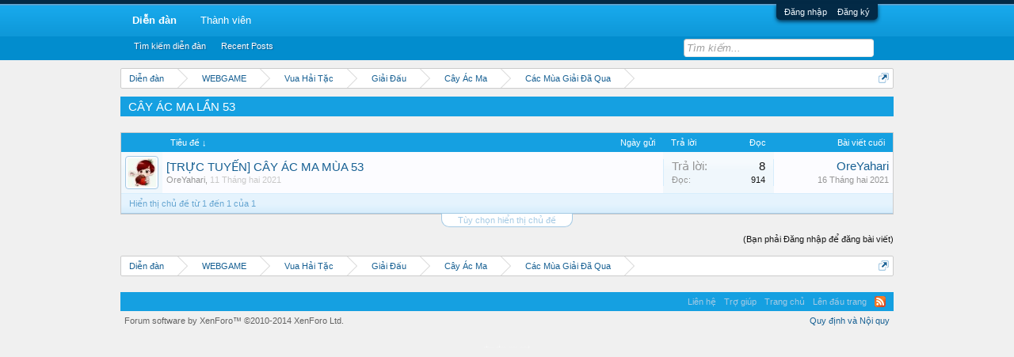

--- FILE ---
content_type: text/html; charset=UTF-8
request_url: https://forum.568play.vn/index.php?forums/c%C3%A2y-%C3%81c-ma-l%E1%BA%A7n-53.1575/&order=title
body_size: 9530
content:
<!DOCTYPE html>
<html id="XenForo" lang="vi-VN" dir="LTR" class="Public NoJs LoggedOut NoSidebar  Responsive" xmlns:fb="http://www.facebook.com/2008/fbml">
<head>

	<meta charset="utf-8" />
	<meta http-equiv="X-UA-Compatible" content="IE=Edge,chrome=1" />
	
		<meta name="viewport" content="width=device-width, initial-scale=1">
	
	
		<base href="https://forum.568play.vn/" />
		<!-- <base href="https://forum.568play.vn/" />
		<script>
			var _b = document.getElementsByTagName('base')[0], _bH = "https://forum.568play.vn/";
			if (_b && _b.href != _bH) _b.href = _bH;
		</script> -->
	

	<title>Cây Ác Ma Lần 53 | Diễn Đàn 568Play</title>
	
	<noscript><style>.JsOnly, .jsOnly { display: none !important; }</style></noscript>
	<link rel="stylesheet" href="css.php?css=xenforo,form,public&amp;style=2&amp;dir=LTR&amp;d=1608868670" />
	<link rel="stylesheet" type="text/css" href="index.php?misc/custom-node-icons&d=1728362227" /><link rel="stylesheet" href="css.php?css=discussion_list,login_bar&amp;style=2&amp;dir=LTR&amp;d=1608868670" />
	
	

	
		<script src="js/jquery/jquery-1.11.0.min.js"></script>	
		
	<script src="js/xenforo/xenforo.js?_v=236cc213"></script>
	<script src="js/xenforo/discussion_list.js?_v=236cc213"></script>

	
	<link rel="apple-touch-icon" href="https://forum.568play.vn/styles/default/xenforo/logo.og.png" />
	<link rel="alternate" type="application/rss+xml" title="RSS feed for Diễn Đàn 568Play" href="index.php?forums/-/index.rss" />
	
	
	<link rel="canonical" href="https://forum.568play.vn/index.php?forums/c%C3%A2y-%C3%81c-ma-l%E1%BA%A7n-53.1575/" />
	<link rel="alternate" type="application/rss+xml" title="RSS feed for Cây Ác Ma Lần 53" href="index.php?forums/c%C3%A2y-%C3%81c-ma-l%E1%BA%A7n-53.1575/index.rss" />

<link rel="shortcut icon" href="http://news.568play.vn/static/jpeg/favicon.ico">
<script>
  (function(i,s,o,g,r,a,m){i['GoogleAnalyticsObject']=r;i[r]=i[r]||function(){
  (i[r].q=i[r].q||[]).push(arguments)},i[r].l=1*new Date();a=s.createElement(o),
  m=s.getElementsByTagName(o)[0];a.async=1;a.src=g;m.parentNode.insertBefore(a,m)
  })(window,document,'script','//www.google-analytics.com/analytics.js','ga');

  ga('create', 'UA-31911473-11', 'auto');
  ga('send', 'pageview');

</script>

<!-- Facebook Pixel Code -->
<script>
!function(f,b,e,v,n,t,s){if(f.fbq)return;n=f.fbq=function(){n.callMethod?
n.callMethod.apply(n,arguments):n.queue.push(arguments)};if(!f._fbq)f._fbq=n;
n.push=n;n.loaded=!0;n.version='2.0';n.queue=[];t=b.createElement(e);t.async=!0;
t.src=v;s=b.getElementsByTagName(e)[0];s.parentNode.insertBefore(t,s)}(window,
document,'script','https://connect.facebook.net/en_US/fbevents.js');
fbq('init', '1934383270113040'); // Insert your pixel ID here.
fbq('init', '204912396704262'); // Insert your pixel ID here.
fbq('track', 'PageView');
</script>
<noscript><img height="1" width="1" style="display:none"
src="https://www.facebook.com/tr?id=1934383270113040&ev=PageView&noscript=1"
/></noscript>
<!-- DO NOT MODIFY -->
<!-- End Facebook Pixel Code -->


<script>
  (function(i,s,o,g,r,a,m){i['GoogleAnalyticsObject']=r;i[r]=i[r]||function(){
  (i[r].q=i[r].q||[]).push(arguments)},i[r].l=1*new Date();a=s.createElement(o),
  m=s.getElementsByTagName(o)[0];a.async=1;a.src=g;m.parentNode.insertBefore(a,m)
  })(window,document,'script','https://www.google-analytics.com/analytics.js','ga');

  ga('create', 'UA-102270882-1', 'auto');
  ga('create', 'UA-102334047-1', 'auto', 'GAtracker2');
  ga('send', 'pageview');

</script>

</head>

<body class="node1575 node392 node50 node51 node90 node1157">
<script type="text/javascript">
/* <![CDATA[ */
var google_conversion_id = 845768484;
var google_custom_params = window.google_tag_params;
var google_remarketing_only = true;
/* ]]> */
</script>
<script type="text/javascript" src="//www.googleadservices.com/pagead/conversion.js">
</script>
<noscript>
<div style="display:inline;">
<img height="1" width="1" style="border-style:none;" alt="" src="//googleads.g.doubleclick.net/pagead/viewthroughconversion/845768484/?guid=ON&amp;script=0"/>
</div>
</noscript>


<!--
<script src="http://568play.vn/topbar"></script>

<div style="width: 100%;border-bottom: 2px solid #da2d2e;padding-top: 7px;background: #ffffff;">
    <div style="max-width: 1000px;margin: 0px auto -2px auto;">
    <div id="topmenu_game1"></div>
    </div>
</div>

<script src="http://news.568play.vn/topbar/topmenugame1?menu=forum"></script>
-->




	

<div id="loginBar">
	<div class="pageWidth">
		<div class="pageContent">			
			<h3 id="loginBarHandle">
				<label for="LoginControl">
					<a href="index.php?login/" class="concealed noOutline">Đăng nhập</a>
				</label>
				<a style="margin-left:10px" href="https://id.568play.vn/" class="concealed noOutline">Đăng ký</a>	
			</h3>
			
			<span class="helper"></span>

			
		</div>
	</div>
</div>



<div id="headerMover">
	<div id="headerProxy"></div>

<div id="content" class="forum_view ">
	
	<div class="pageWidth">
		<div class="pageContent">
			<!-- main content area -->
			
			
			
			
						
						
						
						
						<div class="breadBoxTop ">
							
							

<nav>
	

	<fieldset class="breadcrumb">
		<a href="index.php?misc/quick-navigation-menu&amp;selected=node-1575" class="OverlayTrigger jumpMenuTrigger" data-cacheOverlay="true" title="Mở điều hướng nhanh"><!--Jump to...--></a>
			
		<div class="boardTitle"><strong>Diễn Đàn 568Play</strong></div>
		
		<span class="crumbs">
			<!--
			
				<span class="crust homeCrumb" itemscope="itemscope" itemtype="http://data-vocabulary.org/Breadcrumb">
					<a href="/" class="crumb" rel="up" itemprop="url"><span itemprop="title">Trang chủ</span></a>
					<span class="arrow"><span></span></span>
				</span>
			
			-->
			
			
				<span class="crust selectedTabCrumb" itemscope="itemscope" itemtype="http://data-vocabulary.org/Breadcrumb">
					<a href="https://forum.568play.vn/index.php" class="crumb" rel="up" itemprop="url"><span itemprop="title">Diễn đàn</span></a>
					<span class="arrow"><span>&gt;</span></span>
				</span>
			
			
			
				
					<span class="crust" itemscope="itemscope" itemtype="http://data-vocabulary.org/Breadcrumb">
						<a href="https://forum.568play.vn/index.php?categories/webgame.392/" class="crumb" rel="up" itemprop="url"><span itemprop="title">WEBGAME </span></a>
						<span class="arrow"><span>&gt;</span></span>
					</span>
				
					<span class="crust" itemscope="itemscope" itemtype="http://data-vocabulary.org/Breadcrumb">
						<a href="https://forum.568play.vn/index.php?categories/vua-h%E1%BA%A3i-t%E1%BA%B7c.50/" class="crumb" rel="up" itemprop="url"><span itemprop="title">Vua Hải Tặc </span></a>
						<span class="arrow"><span>&gt;</span></span>
					</span>
				
					<span class="crust" itemscope="itemscope" itemtype="http://data-vocabulary.org/Breadcrumb">
						<a href="https://forum.568play.vn/index.php?categories/gi%E1%BA%A3i-%C4%90%E1%BA%A5u.51/" class="crumb" rel="up" itemprop="url"><span itemprop="title">Giải Đấu </span></a>
						<span class="arrow"><span>&gt;</span></span>
					</span>
				
					<span class="crust" itemscope="itemscope" itemtype="http://data-vocabulary.org/Breadcrumb">
						<a href="https://forum.568play.vn/index.php?forums/c%C3%A2y-%C3%81c-ma.90/" class="crumb" rel="up" itemprop="url"><span itemprop="title">Cây Ác Ma</span></a>
						<span class="arrow"><span>&gt;</span></span>
					</span>
				
					<span class="crust" itemscope="itemscope" itemtype="http://data-vocabulary.org/Breadcrumb">
						<a href="https://forum.568play.vn/index.php?categories/c%C3%A1c-m%C3%B9a-gi%E1%BA%A3i-%C4%90%C3%A3-qua.1157/" class="crumb" rel="up" itemprop="url"><span itemprop="title">Các Mùa Giải Đã Qua</span></a>
						<span class="arrow"><span>&gt;</span></span>
					</span>
				
			
		</span>
	</fieldset>
</nav>
						</div>
						
						
						
						
						<div id="ad_global_below_navbar">
						    <div class="topbanner game1_top1">
						        <center>
						            <script type="text/javascript">
						                var _widgetBanner = _widgetBanner || new Array();var _wgbparam = new Array();
						                _wgbparam["access-point"]    = "#widgetbannerfog1t1";
						                _wgbparam["p"]               = "KGrTlwHM8KB2CdO3Oc0CHLoe_dRR146EaipMvu02Mb4";
						                _wgbparam["lt"]              = "inline";
						                _wgbparam["c"]               = 41;
						                _wgbparam["s"]               = "diendangame1";
						                _wgbparam["ps"]              = 19;
						                _wgbparam["u"]               = 1373512261;
						                _wgbparam["t"]               = "";
						                _wgbparam["sig"]             = "wZ+hjboykOBw8aSijGJKvets9pg=";
						                _widgetBanner.push(_wgbparam);
						            </script>
						            <div id="widgetbannerfog1t1"></div>
						        </center>
						    </div>
						    
						    <div class="topbanner game1_top2">
							<center>
								<script type="text/javascript">
									var _widgetBanner = _widgetBanner || new Array();var _wgbparam = new Array();
									_wgbparam["access-point"]    = "#widgetbannerfog1t2";
									_wgbparam["p"]               = "KGrTlwHM8KB2CdO3Oc0CHLoe_dRR146EaipMvu02Mb4";
									_wgbparam["lt"]              = "inline";
									_wgbparam["c"]               = 42;
									_wgbparam["s"]               = "diendangame1";
									_wgbparam["ps"]              = 20;
									_wgbparam["u"]               = 1373512283;
									_wgbparam["t"]               = "";
									_wgbparam["sig"]             = "3zGRQPMwYrJ5Hi6jF6HG3sPjCp0=";
									_widgetBanner.push(_wgbparam);
								</script>
								<div id="widgetbannerfog1t2"></div>
							</center>
						    </div>
						    
						    <div style="clear: both;"></div>
						</div> 
						
						
						<!--[if lt IE 8]>
							<p class="importantMessage">You are using an out of date browser. It  may not display this or other websites correctly.<br />You should upgrade or use an <a href="https://www.google.com/chrome" target="_blank">alternative browser</a>.</p>
						<![endif]-->

						
												
						
						
						
												
							<!-- h1 title, description -->
							<div class="titleBar">
								
								<h1>Cây Ác Ma Lần 53</h1>
								
								
							</div>
						
						
						
						
						
						<!-- main template -->
						



























<div class="pageNavLinkGroup">

	<div class="linkGroup SelectionCountContainer">
		
	</div>

	

</div>



<div class="discussionList section sectionMain">
	


<form action="index.php?inline-mod/thread/switch" method="post"
	class="DiscussionList InlineModForm"
	data-cookieName="threads"
	data-controls="#InlineModControls"
	data-imodOptions="#ModerationSelect option">
	
	

	<dl class="sectionHeaders">
		<dt class="posterAvatar"><a><span>Sort by:</span></a></dt>
		<dd class="main">
			<a href="index.php?forums/c%C3%A2y-%C3%81c-ma-l%E1%BA%A7n-53.1575/&amp;order=title&amp;direction=asc" class="title"><span>Tiêu đề &darr;</span></a>
			<a href="index.php?forums/c%C3%A2y-%C3%81c-ma-l%E1%BA%A7n-53.1575/&amp;order=post_date" class="postDate"><span>Ngày gửi</span></a>
		</dd>
		<dd class="stats">
			<a href="index.php?forums/c%C3%A2y-%C3%81c-ma-l%E1%BA%A7n-53.1575/&amp;order=reply_count" class="major"><span>Trả lời</span></a>
			<a href="index.php?forums/c%C3%A2y-%C3%81c-ma-l%E1%BA%A7n-53.1575/&amp;order=view_count" class="minor"><span>Đọc</span></a>
		</dd>
		<dd class="lastPost"><a href="index.php?forums/c%C3%A2y-%C3%81c-ma-l%E1%BA%A7n-53.1575/"><span>Bài viết cuối</span></a></dd>
	</dl>

	<ol class="discussionListItems">
	
		
		
	
		
		
		
		
		
		
		
		
			



<li id="thread-213809" class="discussionListItem visible  " data-author="OreYahari">

	<div class="listBlock posterAvatar">
		<span class="avatarContainer">
			<a href="index.php?members/oreyahari.168808/" class="avatar Av168808s" data-avatarhtml="true"><img src="data/avatars/s/168/168808.jpg?1556120442" width="48" height="48" alt="OreYahari" /></a>
			
		</span>
	</div>

	<div class="listBlock main">

		<div class="titleText">
			

			<h3 class="title">
				
				
				
				<a href="index.php?threads/tr%E1%BB%B0c-tuy%E1%BA%BEn-c%C3%82y-%C3%81c-ma-m%C3%99a-53.213809/"
					title=""
					class="PreviewTooltip"
					data-previewUrl="index.php?threads/tr%E1%BB%B0c-tuy%E1%BA%BEn-c%C3%82y-%C3%81c-ma-m%C3%99a-53.213809/preview">[TRỰC TUYẾN] CÂY ÁC MA MÙA 53</a>
				
			</h3>
			
			<div class="secondRow">
				<div class="posterDate muted">
					<a href="index.php?members/oreyahari.168808/" class="username" dir="auto" title="Thread starter">OreYahari</a><span class="startDate">,
					<a class="faint"><span class="DateTime" title="">11 Tháng hai 2021</span></a></span>

					
				</div>

				<div class="controls faint">
					
					
				</div>
			</div>
		</div>
	</div>

	<div class="listBlock stats pairsJustified" title="Members who liked the first message: 0">
		<dl class="major"><dt>Trả lời:</dt> <dd>8</dd></dl>
		<dl class="minor"><dt>Đọc:</dt> <dd>914</dd></dl>
	</div>

	<div class="listBlock lastPost">
		
			<dl class="lastPostInfo">
				<dt><a href="index.php?members/oreyahari.168808/" class="username" dir="auto">OreYahari</a></dt>
				<dd class="muted"><a class="dateTime"><span class="DateTime" title="16 Tháng hai 2021 lúc 22:04">16 Tháng hai 2021</span></a></dd>
			</dl>
		
	</div>
</li>


		
		
		
		
	
	</ol>

	
		<div class="sectionFooter InlineMod SelectionCountContainer">
			<span class="contentSummary">Hiển thị chủ đề từ 1 đến 1 của 1</span>

			
		</div>
	

	<input type="hidden" name="_xfToken" value="" />
</form>

<h3 id="DiscussionListOptionsHandle" class="JsOnly"><a href="#">Tùy chọn hiển thị chủ đề</a></h3>

<form action="index.php?forums/c%C3%A2y-%C3%81c-ma-l%E1%BA%A7n-53.1575/" method="post" class="DiscussionListOptions secondaryContent">

	
	<div class="controlGroup">
		<label for="ctrl_order">Xếp chủ đề theo:</label>
		<select name="order" id="ctrl_order" class="textCtrl">
			<option value="last_post_date" >Lần gửi bài cuối</option>
			<option value="post_date" >Thời gian tạo chủ đề</option>
			<option value="title"  selected="selected">Tiêu đề (sắp xếp ABC)</option>
			<option value="reply_count" >Số lượng trả lời</option>
			<option value="view_count" >Số lượt xem</option>
			<option value="first_post_likes" >Bài viết đầu được yêu thích</option>
		</select>
	</div>

	<div class="controlGroup">
		<label for="ctrl_direction">Xếp chủ đề kiểu:</label>
		<select name="direction" id="ctrl_direction" class="textCtrl">
			<option value="desc"  selected="selected">Thứ tự giảm dần</option>
			<option value="asc" >Thứ tự tăng dần</option>
		</select>
	</div>
	
	

	<div class="buttonGroup">
		<input type="submit" class="button primary" value="Đặt tùy chọn" />
		<input type="reset" class="button" value="Hủy bỏ" />
	</div>
	

	<input type="hidden" name="_xfToken" value="" />
</form>

<div id="PreviewTooltip">
	<span class="arrow"><span></span></span>
	
	<div class="section">
		<div class="primaryContent previewContent">
			<span class="PreviewContents">Đang tải...</span>
		</div>
	</div>
</div>
</div>
	

<div class="pageNavLinkGroup afterDiscussionListHandle">
	<div class="linkGroup">
		
			<label for="LoginControl"><a href="index.php?login/" class="concealed element">(Bạn phải Đăng nhập để đăng bài viết)</a></label>
		
	</div>
	<div class="linkGroup" style="display: none"><a href="javascript:" class="muted JsOnly DisplayIgnoredContent Tooltip" title="Show hidden content by ">Show Ignored Content</a></div>
	
	
</div>
						
						
						
						
							<!-- login form, to be moved to the upper drop-down -->
							





<form action="index.php?login/login" method="post" class="xenForm " id="login" style="display:none">

	

	<div class="ctrlWrapper">
		<dl class="ctrlUnit">
			<dt><label for="LoginControl">568Play ID:</label></dt>
			<dd><input type="text" name="login" id="LoginControl" class="textCtrl" tabindex="101" /></dd>
		</dl>
	
	
		<dl class="ctrlUnit">
			<dt>
				<label for="ctrl_password">Mật khẩu</label>
                                <div style="margin-top:19px; margin-bottom:-25px;"><label for="ctrl_password">Tên hiển thị trên diễn đàn (đặt khi lần đầu đăng nhập và không thay đổi được, không dấu và không ký tự đặc biệt )</label></div>
			</dt>
			<dd>
				<ul>
					<li id="ctrl_registered_Disabler">
						<input type="password" name="password" class="textCtrl" id="ctrl_password" tabindex="102" />
					</li>
                                        <li id="ctrl_displayName">
						<input type="text" name="displayName" class="textCtrl"  tabindex="102" />
					</li>
				</ul>
			</dd>
		</dl>
	
		
		<dl class="ctrlUnit submitUnit">
			<dt></dt>
			<dd>
				<input type="submit" class="button primary" value="Đăng nhập" tabindex="104" data-loginPhrase="Đăng nhập" data-signupPhrase="Đăng ký" />
				<label for="ctrl_remember" class="rememberPassword"><input type="checkbox" name="remember" value="1" id="ctrl_remember" tabindex="103" /> Duy trì trạng thái đăng nhập</label>
			</dd>
		</dl>
	</div>

	<input type="hidden" name="cookie_check" value="1" />
	<input type="hidden" name="redirect" value="/index.php?forums/c%C3%A2y-%C3%81c-ma-l%E1%BA%A7n-53.1575/&amp;order=title" />
	<input type="hidden" name="_xfToken" value="" />

</form>
						
						
					
			
						
			<div class="breadBoxBottom">

<nav>
	

	<fieldset class="breadcrumb">
		<a href="index.php?misc/quick-navigation-menu&amp;selected=node-1575" class="OverlayTrigger jumpMenuTrigger" data-cacheOverlay="true" title="Mở điều hướng nhanh"><!--Jump to...--></a>
			
		<div class="boardTitle"><strong>Diễn Đàn 568Play</strong></div>
		
		<span class="crumbs">
			<!--
			
				<span class="crust homeCrumb">
					<a href="/" class="crumb"><span>Trang chủ</span></a>
					<span class="arrow"><span></span></span>
				</span>
			
			-->
			
			
				<span class="crust selectedTabCrumb">
					<a href="https://forum.568play.vn/index.php" class="crumb"><span>Diễn đàn</span></a>
					<span class="arrow"><span>&gt;</span></span>
				</span>
			
			
			
				
					<span class="crust">
						<a href="https://forum.568play.vn/index.php?categories/webgame.392/" class="crumb"><span>WEBGAME </span></a>
						<span class="arrow"><span>&gt;</span></span>
					</span>
				
					<span class="crust">
						<a href="https://forum.568play.vn/index.php?categories/vua-h%E1%BA%A3i-t%E1%BA%B7c.50/" class="crumb"><span>Vua Hải Tặc </span></a>
						<span class="arrow"><span>&gt;</span></span>
					</span>
				
					<span class="crust">
						<a href="https://forum.568play.vn/index.php?categories/gi%E1%BA%A3i-%C4%90%E1%BA%A5u.51/" class="crumb"><span>Giải Đấu </span></a>
						<span class="arrow"><span>&gt;</span></span>
					</span>
				
					<span class="crust">
						<a href="https://forum.568play.vn/index.php?forums/c%C3%A2y-%C3%81c-ma.90/" class="crumb"><span>Cây Ác Ma</span></a>
						<span class="arrow"><span>&gt;</span></span>
					</span>
				
					<span class="crust">
						<a href="https://forum.568play.vn/index.php?categories/c%C3%A1c-m%C3%B9a-gi%E1%BA%A3i-%C4%90%C3%A3-qua.1157/" class="crumb"><span>Các Mùa Giải Đã Qua</span></a>
						<span class="arrow"><span>&gt;</span></span>
					</span>
				
			
		</span>
	</fieldset>
</nav></div>
			
						
			
						
		</div>
	</div>
</div>

<header>
	


<div id="header">
<!-- remove	<div id="logoBlock">
	<div class="pageWidth">
		<div class="pageContent">
			
			
			<div id="logo"><a href="/">
				<span></span>
				<img src="styles/default/xenforo/logo.png" alt="Diễn Đàn 568Play" />
			</a></div>
			
			<span class="helper"></span>
		</div>
	</div>
</div>-->
	

<div id="navigation" class="pageWidth withSearch">
	<div class="pageContent">
		<nav>

<div class="navTabs">
	<ul class="publicTabs">
	
		<!-- home -->
		<!--
		
			<li class="navTab home PopupClosed"><a href="/" class="navLink">Trang chủ</a></li>
		
		-->
		
		<!-- extra tabs: home -->
		
		
		
		<!-- forums -->
		
			<li class="navTab forums selected">
			
				<a href="https://forum.568play.vn/index.php" class="navLink">Diễn đàn</a>
				<a href="https://forum.568play.vn/index.php" class="SplitCtrl" rel="Menu"></a>
				
				<div class="tabLinks forumsTabLinks">
					<div class="primaryContent menuHeader">
						<h3>Diễn đàn</h3>
						<div class="muted">Liên kết nhanh</div>
					</div>
					<ul class="secondaryContent blockLinksList">
					
						
						<li><a href="index.php?search/&amp;type=post">Tìm kiếm diễn đàn</a></li>
						
						<li><a href="index.php?find-new/posts" rel="nofollow">Recent Posts</a></li>
					
					</ul>
				</div>
			</li>
		
		
		
		<!-- extra tabs: middle -->
		
		
		
		<!-- members -->
		
			<li class="navTab members Popup PopupControl PopupClosed">
			
				<a href="https://forum.568play.vn/index.php?members/" class="navLink">Thành viên</a>
				<a href="https://forum.568play.vn/index.php?members/" class="SplitCtrl" rel="Menu"></a>
				
				<div class="Menu JsOnly tabMenu membersTabLinks">
					<div class="primaryContent menuHeader">
						<h3>Thành viên</h3>
						<div class="muted">Liên kết nhanh</div>
					</div>
					<ul class="secondaryContent blockLinksList">
					
						<li><a href="index.php?members/">Notable Members</a></li>
						
						<li><a href="index.php?online/">Đang truy cập</a></li>
						<li><a href="index.php?recent-activity/">Hoạt động gần đây</a></li>
					
					</ul>
				</div>
			</li>
						
		
		<!-- extra tabs: end -->
		

		<!-- responsive popup -->
		<li class="navTab navigationHiddenTabs Popup PopupControl PopupClosed" style="display:none">	
						
			<a rel="Menu" class="navLink NoPopupGadget"><span class="menuIcon">Menu</span></a>
			
			<div class="Menu JsOnly blockLinksList primaryContent" id="NavigationHiddenMenu"></div>
		</li>
			
		
		<!-- no selection -->
		
		
	</ul>
	
	
</div>

<span class="helper"></span>
			
		</nav>	
	</div>
</div>
	

<div id="searchBar" class="pageWidth">
	
	<span id="QuickSearchPlaceholder" title="Tìm kiếm">Tìm kiếm</span>
	<fieldset id="QuickSearch">
		<form action="index.php?search/search" method="post" class="formPopup">
			
			<div class="primaryControls">
				<!-- block: primaryControls -->
				<input type="search" name="keywords" value="" class="textCtrl" placeholder="Tìm kiếm..." results="0" title="Nhập từ khóa và ấn Enter" id="QuickSearchQuery" />				
				<!-- end block: primaryControls -->
			</div>
			
			<div class="secondaryControls">
				<div class="controlsWrapper">
				
					<!-- block: secondaryControls -->
					<dl class="ctrlUnit">
						<dt></dt>
						<dd><ul>
							<li><label><input type="checkbox" name="title_only" value="1"
								id="search_bar_title_only" class="AutoChecker"
								data-uncheck="#search_bar_thread" /> Chỉ tìm trong tiêu đề</label></li>
						</ul></dd>
					</dl>
				
					<dl class="ctrlUnit">
						<dt><label for="searchBar_users">Được gửi bởi thành viên:</label></dt>
						<dd>
							<input type="text" name="users" value="" class="textCtrl AutoComplete" id="searchBar_users" />
							<p class="explain">Dãn cách tên bằng dấu phẩy(,).</p>
						</dd>
					</dl>
				
					<dl class="ctrlUnit">
						<dt><label for="searchBar_date">Mới hơn ngày:</label></dt>
						<dd><input type="date" name="date" value="" class="textCtrl" id="searchBar_date" /></dd>
					</dl>
					
					
					<dl class="ctrlUnit">
						<dt></dt>
						<dd><ul>
								
									<li><label title="Search only Cây Ác Ma Lần 53"><input type="checkbox" name="nodes[]" value="1575"
	id="search_bar_nodes" class="Disabler AutoChecker" checked="checked"
	data-uncheck="#search_bar_thread" /> Search this forum only</label>
	<ul id="search_bar_nodes_Disabler">
		<li><label><input type="checkbox" name="type[post][group_discussion]" value="1"
			id="search_bar_group_discussion" class="AutoChecker"
			data-uncheck="#search_bar_thread" /> Hiển thị kết quả dạng Chủ đề</label></li>
	</ul></li>
								
						</ul></dd>
					</dl>
					
				</div>
				<!-- end block: secondaryControls -->
				
				<dl class="ctrlUnit submitUnit">
					<dt></dt>
					<dd>
						<input type="submit" value="Tìm kiếm" class="button primary Tooltip" title="Tìm ngay" />
						<div class="Popup" id="commonSearches">
							<a rel="Menu" class="button NoPopupGadget Tooltip" title="Tìm kiếm hữu ích" data-tipclass="flipped"><span class="arrowWidget"></span></a>
							<div class="Menu">
								<div class="primaryContent menuHeader">
									<h3>Tìm kiếm hữu ích</h3>
								</div>
								<ul class="secondaryContent blockLinksList">
									<!-- block: useful_searches -->
									<li><a href="index.php?find-new/posts&amp;recent=1" rel="nofollow">Recent Posts</a></li>
									
									<!-- end block: useful_searches -->
								</ul>
							</div>
						</div>
						<a href="index.php?search/" class="button moreOptions Tooltip" title="Tìm nâng cao">Thêm...</a>
					</dd>
				</dl>
				
			</div>
			
			<input type="hidden" name="_xfToken" value="" />
		</form>		
	</fieldset>
	
</div>
</div>

	
	
</header>

</div>

<footer>
	


<div class="footer">
	<div class="pageWidth">
		<div class="pageContent">
			
			<dl class="choosers" style="display: none;">
				
				
					<dt>Ngôn ngữ</dt>
					<dd><a href="index.php?misc/language&amp;redirect=%2Findex.php%3Fforums%2Fc%25C3%25A2y-%25C3%2581c-ma-l%25E1%25BA%25A7n-53.1575%2F%26order%3Dtitle" class="OverlayTrigger Tooltip" title="Chọn Ngôn ngữ" rel="nofollow">Tiếng Việt</a></dd>
				
			</dl>
			
			
			<ul class="footerLinks">
			
				
					<li><a href="index.php?misc/contact" class="OverlayTrigger" data-overlayOptions="{&quot;fixed&quot;:false}">Liên hệ</a></li>
				
				<li><a href="index.php?help/">Trợ giúp</a></li>
				<li><a href="/" class="homeLink">Trang chủ</a></li>
				<li><a href="/index.php?forums/c%C3%A2y-%C3%81c-ma-l%E1%BA%A7n-53.1575/&amp;order=title#navigation" class="topLink">Lên đầu trang</a></li>
				<li><a href="index.php?forums/-/index.rss" rel="alternate" class="globalFeed" target="_blank"
					title="RSS feed for Diễn Đàn 568Play">RSS</a></li>
			
			</ul>
			
			<span class="helper"></span>
		</div>
	</div>
</div>

<div class="footerLegal">
	<div class="pageWidth">
		<div class="pageContent">
			<ul id="legal">
			
				<li><a href="index.php?help/terms">Quy định và Nội quy</a></li>
				
			
			</ul>
			
			<div id="copyright"><a href="http://xenforo.com" class="concealed">Forum software by XenForo&trade; <span>&copy;2010-2014 XenForo Ltd.</span></a> </div>
			
		
			
			<span class="helper"></span>
		</div>
	</div>	
	<div style="text-align:center">
		<a style="color: #ffffff; font-size:1px" href="http://foodrink.vn">Địa điểm món ngon</a>
		<a style="color: #ffffff; font-size:1px" href="http://foodrink.vn/suggest/nha-hang">Địa điểm nhà hàng</a>
		<a style="color: #ffffff; font-size:1px" href="http://foodrink.vn/suggest/cafe-kem">Quán cafe kem</a>
		<a style="color: #ffffff; font-size:1px" href="http://foodrink.vn/suggest/trung-tam-mua-sam">Trung tâm mua sắm</a>
	</div>	
</div>

<!-- 568play -->
</footer>

<script>


jQuery.extend(true, XenForo,
{
	visitor: { user_id: 0 },
	serverTimeInfo:
	{
		now: 1769367272,
		today: 1769360400,
		todayDow: 1
	},
	_lightBoxUniversal: "0",
	_enableOverlays: "1",
	_animationSpeedMultiplier: "1",
	_overlayConfig:
	{
		top: "10%",
		speed: 200,
		closeSpeed: 100,
		mask:
		{
			color: "rgb(255, 255, 255)",
			opacity: "0.6",
			loadSpeed: 200,
			closeSpeed: 100
		}
	},
	_ignoredUsers: [],
	_loadedScripts: {"discussion_list":true,"login_bar":true,"js\/xenforo\/discussion_list.js?_v=236cc213":true},
	_cookieConfig: { path: "/", domain: "", prefix: "xf_"},
	_csrfToken: "",
	_csrfRefreshUrl: "index.php?login/csrf-token-refresh",
	_jsVersion: "236cc213"
});
jQuery.extend(XenForo.phrases,
{
	cancel: "Hủy bỏ",

	a_moment_ago:    "Vài giây trước",
	one_minute_ago:  "1 phút trước",
	x_minutes_ago:   "%minutes% phút trước",
	today_at_x:      "Hôm nay lúc %time%",
	yesterday_at_x:  "Hôm qua, lúc %time%",
	day_x_at_time_y: "%day% lúc %time%",

	day0: "Chủ nhật",
	day1: "Thứ hai",
	day2: "Thứ ba",
	day3: "Thứ tư",
	day4: "Thứ năm",
	day5: "Thứ sáu",
	day6: "Thứ bảy",

	_months: "Tháng một,Tháng hai,Tháng ba,Tháng tư,Tháng năm,Tháng sáu,Tháng bảy,Tháng tám,Tháng chín,Tháng mười,Tháng mười một,Tháng mười hai",
	_daysShort: "CN,T2,T3,T4,T5,T6,T7",

	following_error_occurred: "Có lỗi sau sảy xa với yêu cầu của bạn",
	server_did_not_respond_in_time_try_again: "The server did not respond in time. Please try again.",
	logging_in: "Đang đăng nhập",
	click_image_show_full_size_version: "Xem ảnh lớn.",
	show_hidden_content_by_x: "Show hidden content by {names}"
});

// Facebook Javascript SDK
XenForo.Facebook.appId = "";
XenForo.Facebook.forceInit = false;


</script>


<!-- banner 2 ben -->
<div id="divAdRight" style="display: block; position: fixed; bottom: 0px;">
    <script type="text/javascript">
        var _widgetBanner = _widgetBanner || new Array();var _wgbparam = new Array();
        _wgbparam["access-point"]    = "#widget-forumgame1-right";
        _wgbparam["p"]               = "KGrTlwHM8KB2CdO3Oc0CHLoe_dRR146EaipMvu02Mb4";
        _wgbparam["lt"]              = "inline";
        _wgbparam["c"]               = 39;
        _wgbparam["s"]               = "forum-game1";
        _wgbparam["ps"]              = 3;
        _wgbparam["u"]               = 1398416249;
        _wgbparam["t"]               = "";
        _wgbparam["sig"]             = "zaWoSuH4SQ/sT6Rxip3vvtFnf/4=";
        _widgetBanner.push(_wgbparam);
    </script>
    <div id="widget-forumgame1-right"></div>
</div>
<div id="divAdLeft" style="display: block; position: fixed; bottom: 0px;">
    <script type="text/javascript">
        var _widgetBanner = _widgetBanner || new Array();var _wgbparam = new Array();
        _wgbparam["access-point"]    = "#widget-forumgame1-left";
        _wgbparam["p"]               = "KGrTlwHM8KB2CdO3Oc0CHLoe_dRR146EaipMvu02Mb4";
        _wgbparam["lt"]              = "inline";
        _wgbparam["c"]               = 40;
        _wgbparam["s"]               = "forum-game1";
        _wgbparam["ps"]              = 3;
        _wgbparam["u"]               = 1398409305;
        _wgbparam["t"]               = "";
        _wgbparam["sig"]             = "IR/HtOmKMjMaouvKtVdposhrkvI=";
        _widgetBanner.push(_wgbparam);
    </script>
    <div id="widget-forumgame1-left"></div>
</div>
<script>
                (function() {
                    var ga = document.createElement('script'); ga.type = 'text/javascript'; ga.async = true;
                    ga.src = ('https:' == document.location.protocol ? 'https://' : 'http://') + 'ads.568play.vn/static/js/lib/widgetBanner.v01.js?t=' + Math.floor(Math.random()*99999999999);
                    var s = document.getElementsByTagName('script')[0]; s.parentNode.insertBefore(ga, s);
                  })();
</script>
<script>
    function FloatTopDiv()
    {
        startLX = ((document.body.clientWidth -MainContentW)/2)-LeftBannerW-LeftAdjust , startLY = TopAdjust+80;
        startRX = ((document.body.clientWidth -MainContentW)/2)+MainContentW+RightAdjust , startRY = TopAdjust+80;
        var d = document;
        function ml(id)
        {
            var el=d.getElementById?d.getElementById(id):d.all?d.all[id]:d.layers[id];
            el.sP=function(x,y){this.style.left=x + 'px';this.style.top=y + 'px';};
            el.x = startRX;
            el.y = startRY;
            return el;
        }
        function m2(id)
        {
            var e2=d.getElementById?d.getElementById(id):d.all?d.all[id]:d.layers[id];
            e2.sP=function(x,y){this.style.left=x + 'px';this.style.top=y + 'px';};
            e2.x = startLX;
            e2.y = startLY;
            return e2;
        }
        window.stayTopLeft=function()
        {
            if (document.documentElement && document.documentElement.scrollTop)
                var pY =  document.documentElement;
            else if (document.body)
                var pY =  document.body;
            if (document.body.scrollTop > 30){startLY = 3;startRY = 3;} else {startLY = TopAdjust;startRY = TopAdjust;};
            ftlObj.y += (pY+startRY-ftlObj.y)/16;
            ftlObj.sP(ftlObj.x, ftlObj.y);
            ftlObj2.y += (pY+startLY-ftlObj2.y)/16;
            ftlObj2.sP(ftlObj2.x, ftlObj2.y);
            setTimeout("stayTopLeft()", 1);
        }
        ftlObj = ml("divAdRight");
        //stayTopLeft();
        ftlObj2 = m2("divAdLeft");
        stayTopLeft();
    }
    function ShowAdDiv()
    {
        var objAdDivRight = document.getElementById("divAdRight");
        var objAdDivLeft = document.getElementById("divAdLeft");
        if (document.body.clientWidth < 1000)
        {
            objAdDivRight.style.display = "none";
            objAdDivLeft.style.display = "none";
        }
        else
        {
            objAdDivRight.style.display = "block";
            objAdDivLeft.style.display = "block";
            FloatTopDiv();
        }
    }
</script>
<script>
document.write("<script type='text/javascript' language='javascript'>MainContentW = 1000;LeftBannerW = 130;RightBannerW = 130;LeftAdjust = 5;RightAdjust = 5;TopAdjust = 10;ShowAdDiv();window.onresize=ShowAdDiv;;<\/script>");
</script>
<script defer src="https://static.cloudflareinsights.com/beacon.min.js/vcd15cbe7772f49c399c6a5babf22c1241717689176015" integrity="sha512-ZpsOmlRQV6y907TI0dKBHq9Md29nnaEIPlkf84rnaERnq6zvWvPUqr2ft8M1aS28oN72PdrCzSjY4U6VaAw1EQ==" data-cf-beacon='{"version":"2024.11.0","token":"fc70d13331814f55a99776aca8678ab9","r":1,"server_timing":{"name":{"cfCacheStatus":true,"cfEdge":true,"cfExtPri":true,"cfL4":true,"cfOrigin":true,"cfSpeedBrain":true},"location_startswith":null}}' crossorigin="anonymous"></script>
</body>
</html>

--- FILE ---
content_type: text/css; charset=utf-8
request_url: https://forum.568play.vn/index.php?misc/custom-node-icons&d=1728362227
body_size: 419
content:
.node.node_731 .nodeIcon {
	background: transparent url(https://forum.568play.vn/data/node-icons/731_1.jpg?1728362227) no-repeat top left !important;
}
.node.node_721 .nodeIcon {
	background: transparent url(https://forum.568play.vn/data/node-icons/721_1.jpg?1728362227) no-repeat top left !important;
}
.node.node_726 .nodeIcon {
	background: transparent url(https://forum.568play.vn/data/node-icons/726_1.jpg?1728362227) no-repeat top left !important;
}
.node.node_752 .nodeIcon {
	background: transparent url(https://forum.568play.vn/data/node-icons/752_1.jpg?1728362227) no-repeat top left !important;
}
.node.node_50 .nodeIcon {
	background: transparent url(https://forum.568play.vn/data/node-icons/50_1.jpg?1728362227) no-repeat top left !important;
}
.node.node_757 .nodeIcon {
	background: transparent url(https://forum.568play.vn/data/node-icons/757_1.jpg?1728362227) no-repeat top left !important;
}
.node.node_92 .nodeIcon {
	background: transparent url(https://forum.568play.vn/data/node-icons/92_1.jpg?1728362227) no-repeat top left !important;
}
.node.node_65 .nodeIcon {
	background: transparent url(https://forum.568play.vn/data/node-icons/65_1.jpg?1728362227) no-repeat top left !important;
}
.node.node_66 .nodeIcon {
	background: transparent url(https://forum.568play.vn/data/node-icons/66_1.jpg?1728362227) no-repeat top left !important;
}
.node.node_67 .nodeIcon {
	background: transparent url(https://forum.568play.vn/data/node-icons/67_1.jpg?1728362227) no-repeat top left !important;
}
.node.node_69 .nodeIcon {
	background: transparent url(https://forum.568play.vn/data/node-icons/69_1.jpg?1728362227) no-repeat top left !important;
}
.node.node_472 .nodeIcon {
	background: transparent url(https://forum.568play.vn/data/node-icons/472_1.jpg?1728362227) no-repeat top left !important;
}
.node.node_91 .nodeIcon {
	background: transparent url(https://forum.568play.vn/data/node-icons/91_1.jpg?1728362227) no-repeat top left !important;
}
.node.node_917 .nodeIcon {
	background: transparent url(https://forum.568play.vn/data/node-icons/917_1.jpg?1728362227) no-repeat top left !important;
}
.node.node_93 .nodeIcon {
	background: transparent url(https://forum.568play.vn/data/node-icons/93_1.jpg?1728362227) no-repeat top left !important;
}
.node.node_95 .nodeIcon {
	background: transparent url(https://forum.568play.vn/data/node-icons/95_1.jpg?1728362227) no-repeat top left !important;
}
.node.node_97 .nodeIcon {
	background: transparent url(https://forum.568play.vn/data/node-icons/97_1.jpg?1728362227) no-repeat top left !important;
}
.node.node_96 .nodeIcon {
	background: transparent url(https://forum.568play.vn/data/node-icons/96_1.jpg?1728362227) no-repeat top left !important;
}
.node.node_94 .nodeIcon {
	background: transparent url(https://forum.568play.vn/data/node-icons/94_1.jpg?1728362227) no-repeat top left !important;
}
.node.node_53 .nodeIcon {
	background: transparent url(https://forum.568play.vn/data/node-icons/53_1.jpg?1728362227) no-repeat top left !important;
}
.node.node_56 .nodeIcon {
	background: transparent url(https://forum.568play.vn/data/node-icons/56_1.jpg?1728362227) no-repeat top left !important;
}
.node.node_57 .nodeIcon {
	background: transparent url(https://forum.568play.vn/data/node-icons/57_1.jpg?1728362227) no-repeat top left !important;
}
.node.node_54 .nodeIcon {
	background: transparent url(https://forum.568play.vn/data/node-icons/54_1.jpg?1728362227) no-repeat top left !important;
}
.node.node_407 .nodeIcon {
	background: transparent url(https://forum.568play.vn/data/node-icons/407_1.jpg?1728362227) no-repeat top left !important;
}
.node.node_442 .nodeIcon {
	background: transparent url(https://forum.568play.vn/data/node-icons/442_1.jpg?1728362227) no-repeat top left !important;
}
.node.node_55 .nodeIcon {
	background: transparent url(https://forum.568play.vn/data/node-icons/55_1.jpg?1728362227) no-repeat top left !important;
}
.node.node_1695 .nodeIcon {
	background: transparent url(https://forum.568play.vn/data/node-icons/1695_1.jpg?1728362227) no-repeat top left !important;
}
.node.node_1696 .nodeIcon {
	background: transparent url(https://forum.568play.vn/data/node-icons/1696_1.jpg?1728362227) no-repeat top left !important;
}
.node.node_59 .nodeIcon {
	background: transparent url(https://forum.568play.vn/data/node-icons/59_1.jpg?1728362227) no-repeat top left !important;
}
.node.node_60 .nodeIcon {
	background: transparent url(https://forum.568play.vn/data/node-icons/60_1.jpg?1728362227) no-repeat top left !important;
}
.node.node_63 .nodeIcon {
	background: transparent url(https://forum.568play.vn/data/node-icons/63_1.jpg?1728362227) no-repeat top left !important;
}
.node.node_62 .nodeIcon {
	background: transparent url(https://forum.568play.vn/data/node-icons/62_1.jpg?1728362227) no-repeat top left !important;
}
.node.node_61 .nodeIcon {
	background: transparent url(https://forum.568play.vn/data/node-icons/61_1.jpg?1728362227) no-repeat top left !important;
}
.node.node_395 .nodeIcon {
	background: transparent url(https://forum.568play.vn/data/node-icons/395_1.jpg?1728362227) no-repeat top left !important;
}
.node.node_420 .nodeIcon {
	background: transparent url(https://forum.568play.vn/data/node-icons/420_1.jpg?1728362227) no-repeat top left !important;
}
.node.node_58 .nodeIcon {
	background: transparent url(https://forum.568play.vn/data/node-icons/58_1.jpg?1728362227) no-repeat top left !important;
}
.node.node_419 .nodeIcon {
	background: transparent url(https://forum.568play.vn/data/node-icons/419_1.jpg?1728362227) no-repeat top left !important;
}
.node.node_418 .nodeIcon {
	background: transparent url(https://forum.568play.vn/data/node-icons/418_1.jpg?1728362227) no-repeat top left !important;
}
.node.node_52 .nodeIcon {
	background: transparent url(https://forum.568play.vn/data/node-icons/52_1.jpg?1728362227) no-repeat top left !important;
}
.node.node_90 .nodeIcon {
	background: transparent url(https://forum.568play.vn/data/node-icons/90_1.jpg?1728362227) no-repeat top left !important;
}
.node.node_441 .nodeIcon {
	background: transparent url(https://forum.568play.vn/data/node-icons/441_1.jpg?1728362227) no-repeat top left !important;
}
.node.node_1563 .nodeIcon {
	background: transparent url(https://forum.568play.vn/data/node-icons/1563_1.jpg?1728362227) no-repeat top left !important;
}
.node.node_76 .nodeIcon {
	background: transparent url(https://forum.568play.vn/data/node-icons/76_1.jpg?1728362227) no-repeat top left !important;
}
.node.node_74 .nodeIcon {
	background: transparent url(https://forum.568play.vn/data/node-icons/74_1.jpg?1728362227) no-repeat top left !important;
}
.node.node_75 .nodeIcon {
	background: transparent url(https://forum.568play.vn/data/node-icons/75_1.jpg?1728362227) no-repeat top left !important;
}
.node.node_77 .nodeIcon {
	background: transparent url(https://forum.568play.vn/data/node-icons/77_1.jpg?1728362227) no-repeat top left !important;
}
.node.node_440 .nodeIcon {
	background: transparent url(https://forum.568play.vn/data/node-icons/440_1.jpg?1728362227) no-repeat top left !important;
}
.node.node_526 .nodeIcon {
	background: transparent url(https://forum.568play.vn/data/node-icons/526_1.jpg?1728362227) no-repeat top left !important;
}
.node.node_521 .nodeIcon {
	background: transparent url(https://forum.568play.vn/data/node-icons/521_1.jpg?1728362227) no-repeat top left !important;
}
.node.node_85 .nodeIcon {
	background: transparent url(https://forum.568play.vn/data/node-icons/85_1.jpg?1728362227) no-repeat top left !important;
}
.node.node_86 .nodeIcon {
	background: transparent url(https://forum.568play.vn/data/node-icons/86_1.jpg?1728362227) no-repeat top left !important;
}
.node.node_396 .nodeIcon {
	background: transparent url(https://forum.568play.vn/data/node-icons/396_1.jpg?1728362227) no-repeat top left !important;
}
.node.node_87 .nodeIcon {
	background: transparent url(https://forum.568play.vn/data/node-icons/87_1.jpg?1728362227) no-repeat top left !important;
}
.node.node_88 .nodeIcon {
	background: transparent url(https://forum.568play.vn/data/node-icons/88_1.jpg?1728362227) no-repeat top left !important;
}
.node.node_78 .nodeIcon {
	background: transparent url(https://forum.568play.vn/data/node-icons/78_1.jpg?1728362227) no-repeat top left !important;
}
.node.node_443 .nodeIcon {
	background: transparent url(https://forum.568play.vn/data/node-icons/443_1.jpg?1728362227) no-repeat top left !important;
}
.node.node_183 .nodeIcon {
	background: transparent url(https://forum.568play.vn/data/node-icons/183_1.jpg?1728362227) no-repeat top left !important;
}
.node.node_196 .nodeIcon {
	background: transparent url(https://forum.568play.vn/data/node-icons/196_1.jpg?1728362227) no-repeat top left !important;
}
.node.node_195 .nodeIcon {
	background: transparent url(https://forum.568play.vn/data/node-icons/195_1.jpg?1728362227) no-repeat top left !important;
}
.node.node_197 .nodeIcon {
	background: transparent url(https://forum.568play.vn/data/node-icons/197_1.jpg?1728362227) no-repeat top left !important;
}
.node.node_194 .nodeIcon {
	background: transparent url(https://forum.568play.vn/data/node-icons/194_1.jpg?1728362227) no-repeat top left !important;
}
.node.node_186 .nodeIcon {
	background: transparent url(https://forum.568play.vn/data/node-icons/186_1.jpg?1728362227) no-repeat top left !important;
}
.node.node_188 .nodeIcon {
	background: transparent url(https://forum.568play.vn/data/node-icons/188_1.jpg?1728362227) no-repeat top left !important;
}
.node.node_187 .nodeIcon {
	background: transparent url(https://forum.568play.vn/data/node-icons/187_1.jpg?1728362227) no-repeat top left !important;
}
.node.node_185 .nodeIcon {
	background: transparent url(https://forum.568play.vn/data/node-icons/185_1.jpg?1728362227) no-repeat top left !important;
}
.node.node_192 .nodeIcon {
	background: transparent url(https://forum.568play.vn/data/node-icons/192_1.jpg?1728362227) no-repeat top left !important;
}
.node.node_190 .nodeIcon {
	background: transparent url(https://forum.568play.vn/data/node-icons/190_1.jpg?1728362227) no-repeat top left !important;
}
.node.node_191 .nodeIcon {
	background: transparent url(https://forum.568play.vn/data/node-icons/191_1.jpg?1728362227) no-repeat top left !important;
}
.node.node_922 .nodeIcon {
	background: transparent url(https://forum.568play.vn/data/node-icons/922_1.jpg?1728362227) no-repeat top left !important;
}
.node.node_962 .nodeIcon {
	background: transparent url(https://forum.568play.vn/data/node-icons/962_1.jpg?1728362227) no-repeat top left !important;
}
.node.node_972 .nodeIcon {
	background: transparent url(https://forum.568play.vn/data/node-icons/972_1.jpg?1728362227) no-repeat top left !important;
}
.node.node_977 .nodeIcon {
	background: transparent url(https://forum.568play.vn/data/node-icons/977_1.jpg?1728362227) no-repeat top left !important;
}
.node.node_927 .nodeIcon {
	background: transparent url(https://forum.568play.vn/data/node-icons/927_1.jpg?1728362227) no-repeat top left !important;
}
.node.node_932 .nodeIcon {
	background: transparent url(https://forum.568play.vn/data/node-icons/932_1.jpg?1728362227) no-repeat top left !important;
}
.node.node_937 .nodeIcon {
	background: transparent url(https://forum.568play.vn/data/node-icons/937_1.jpg?1728362227) no-repeat top left !important;
}
.node.node_942 .nodeIcon {
	background: transparent url(https://forum.568play.vn/data/node-icons/942_1.jpg?1728362227) no-repeat top left !important;
}
.node.node_947 .nodeIcon {
	background: transparent url(https://forum.568play.vn/data/node-icons/947_1.jpg?1728362227) no-repeat top left !important;
}
.node.node_952 .nodeIcon {
	background: transparent url(https://forum.568play.vn/data/node-icons/952_1.jpg?1728362227) no-repeat top left !important;
}
.node.node_1002 .nodeIcon {
	background: transparent url(https://forum.568play.vn/data/node-icons/1002_1.jpg?1728362227) no-repeat top left !important;
}
.node.node_1007 .nodeIcon {
	background: transparent url(https://forum.568play.vn/data/node-icons/1007_1.jpg?1728362227) no-repeat top left !important;
}
.node.node_1022 .nodeIcon {
	background: transparent url(https://forum.568play.vn/data/node-icons/1022_1.jpg?1728362227) no-repeat top left !important;
}
.node.node_1227 .nodeIcon {
	background: transparent url(https://forum.568play.vn/data/node-icons/1227_1.jpg?1728362227) no-repeat top left !important;
}
.node.node_319 .nodeIcon {
	background: transparent url(https://forum.568play.vn/data/node-icons/319_1.jpg?1728362227) no-repeat top left !important;
}
.node.node_329 .nodeIcon {
	background: transparent url(https://forum.568play.vn/data/node-icons/329_1.jpg?1728362227) no-repeat top left !important;
}
.node.node_328 .nodeIcon {
	background: transparent url(https://forum.568play.vn/data/node-icons/328_1.jpg?1728362227) no-repeat top left !important;
}
.node.node_324 .nodeIcon {
	background: transparent url(https://forum.568play.vn/data/node-icons/324_1.jpg?1728362227) no-repeat top left !important;
}
.node.node_326 .nodeIcon {
	background: transparent url(https://forum.568play.vn/data/node-icons/326_1.jpg?1728362227) no-repeat top left !important;
}
.node.node_325 .nodeIcon {
	background: transparent url(https://forum.568play.vn/data/node-icons/325_1.jpg?1728362227) no-repeat top left !important;
}
.node.node_321 .nodeIcon {
	background: transparent url(https://forum.568play.vn/data/node-icons/321_1.jpg?1728362227) no-repeat top left !important;
}
.node.node_322 .nodeIcon {
	background: transparent url(https://forum.568play.vn/data/node-icons/322_1.jpg?1728362227) no-repeat top left !important;
}
.node.node_303 .nodeIcon {
	background: transparent url(https://forum.568play.vn/data/node-icons/303_1.jpg?1728362227) no-repeat top left !important;
}
.node.node_307 .nodeIcon {
	background: transparent url(https://forum.568play.vn/data/node-icons/307_1.jpg?1728362227) no-repeat top left !important;
}
.node.node_305 .nodeIcon {
	background: transparent url(https://forum.568play.vn/data/node-icons/305_1.jpg?1728362227) no-repeat top left !important;
}
.node.node_308 .nodeIcon {
	background: transparent url(https://forum.568play.vn/data/node-icons/308_1.jpg?1728362227) no-repeat top left !important;
}
.node.node_306 .nodeIcon {
	background: transparent url(https://forum.568play.vn/data/node-icons/306_1.jpg?1728362227) no-repeat top left !important;
}
.node.node_311 .nodeIcon {
	background: transparent url(https://forum.568play.vn/data/node-icons/311_1.jpg?1728362227) no-repeat top left !important;
}
.node.node_310 .nodeIcon {
	background: transparent url(https://forum.568play.vn/data/node-icons/310_1.jpg?1728362227) no-repeat top left !important;
}
.node.node_312 .nodeIcon {
	background: transparent url(https://forum.568play.vn/data/node-icons/312_1.jpg?1728362227) no-repeat top left !important;
}
.node.node_313 .nodeIcon {
	background: transparent url(https://forum.568play.vn/data/node-icons/313_1.jpg?1728362227) no-repeat top left !important;
}
.node.node_318 .nodeIcon {
	background: transparent url(https://forum.568play.vn/data/node-icons/318_1.jpg?1728362227) no-repeat top left !important;
}
.node.node_315 .nodeIcon {
	background: transparent url(https://forum.568play.vn/data/node-icons/315_1.jpg?1728362227) no-repeat top left !important;
}
.node.node_317 .nodeIcon {
	background: transparent url(https://forum.568play.vn/data/node-icons/317_1.jpg?1728362227) no-repeat top left !important;
}
.node.node_316 .nodeIcon {
	background: transparent url(https://forum.568play.vn/data/node-icons/316_1.jpg?1728362227) no-repeat top left !important;
}
.node.node_410 .nodeIcon {
	background: transparent url(https://forum.568play.vn/data/node-icons/410_1.jpg?1728362227) no-repeat top left !important;
}
.node.node_411 .nodeIcon {
	background: transparent url(https://forum.568play.vn/data/node-icons/411_1.jpg?1728362227) no-repeat top left !important;
}
.node.node_414 .nodeIcon {
	background: transparent url(https://forum.568play.vn/data/node-icons/414_1.jpg?1728362227) no-repeat top left !important;
}
.node.node_415 .nodeIcon {
	background: transparent url(https://forum.568play.vn/data/node-icons/415_1.jpg?1728362227) no-repeat top left !important;
}
.node.node_416 .nodeIcon {
	background: transparent url(https://forum.568play.vn/data/node-icons/416_1.jpg?1728362227) no-repeat top left !important;
}
.node.node_417 .nodeIcon {
	background: transparent url(https://forum.568play.vn/data/node-icons/417_1.jpg?1728362227) no-repeat top left !important;
}
.node.node_272 .nodeIcon {
	background: transparent url(https://forum.568play.vn/data/node-icons/272_1.jpg?1728362227) no-repeat top left !important;
}


--- FILE ---
content_type: text/plain
request_url: https://www.google-analytics.com/j/collect?v=1&_v=j102&a=1531980403&t=pageview&_s=1&dl=https%3A%2F%2Fforum.568play.vn%2Findex.php%3Fforums%2Fc%25C3%25A2y-%25C3%2581c-ma-l%25E1%25BA%25A7n-53.1575%2F%26order%3Dtitle&ul=en-us%40posix&dt=C%C3%A2y%20%C3%81c%20Ma%20L%E1%BA%A7n%2053%20%7C%20Di%E1%BB%85n%20%C4%90%C3%A0n%20568Play&sr=1280x720&vp=1280x720&_u=IEBAAEABAAAAACAAI~&jid=704615026&gjid=1122261600&cid=587737078.1769367274&tid=UA-31911473-11&_gid=1112664051.1769367274&_r=1&_slc=1&z=928310236
body_size: -449
content:
2,cG-NJ11T16T7B